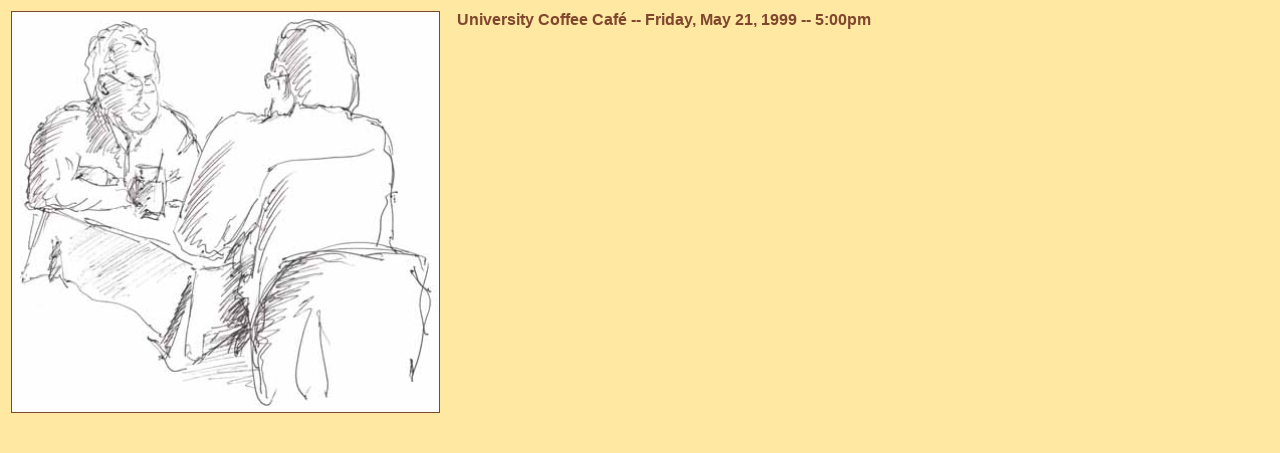

--- FILE ---
content_type: text/html
request_url: https://downtownpa.com/0521991.html
body_size: 400
content:
<!DOCTYPE HTML PUBLIC "-//W3C//DTD HTML 4.0 Transitional//EN">
<HTML>
<HEAD>
<META HTTP-EQUIV="Content-Type" CONTENT="text/html; charset=iso-8859-1">
<META NAME="GENERATOR" CONTENT="Mozilla/4.08 [en] (X11; I; Linux 2.2.0-pre6 i686) [Netscape]">
<TITLE>downtown PA -- May 21, 1999</TITLE>
</HEAD>
<BODY 
FACE="arial" 
Text="#80472e"
BGCOLOR="#ffe8a2" 
LINK="#80472e"
VLINK="#b04b00" 
ALINK="#b04b00">

<table 
ALIGN="TOP">
<tr>
<td valign="top">
<a href="0521991.jpg"><img border=1 height=400 src="0521991.jpg" ></a>
</td>
<td>&nbsp&nbsp</td>
<td valign="top" align="left" >
<FONT FACE="arial" size="3">
<B>University Coffee Café -- Friday, May 21, 1999 -- 5:00pm</B>
</FONT>
<br><br>
<pre>
</pre>
</td>
</tr>
</table>
</BODY>
</HTML>
